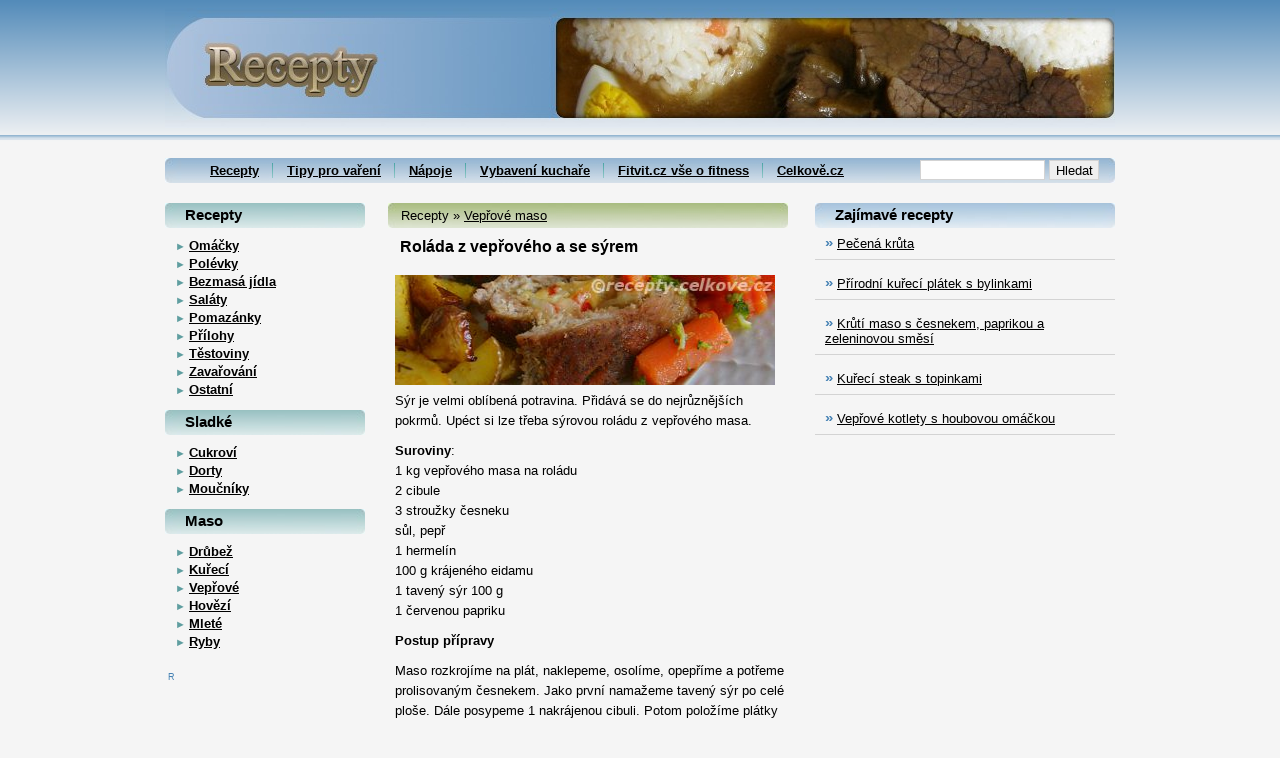

--- FILE ---
content_type: text/html; charset=UTF-8
request_url: https://recepty.celkove.cz/clanek/recept-veprova-rolada-se-syrem
body_size: 2379
content:
<!DOCTYPE HTML PUBLIC "-//W3C//DTD HTML 4.01 Transitional//EN">  
<html>
  <head>
   <meta http-equiv="Content-language" content="cs">
   <meta http-equiv="Content-Type" content="text/html; charset=utf-8">
   <link rel="stylesheet" href="/recss/rect.css" type="text/css">
   <link rel="icon" href="/favicon.ico" type="image/x-icon">
    <link rel="shortcut icon" href="/favicon.ico" type="image/x-icon">
   <title>Vepřová roláda se sýrem - Recepty Celkově.cz</title>
  <meta name="description" content=" Sýr je velmi oblíbená potravina. Přidává se do nejrůznějších pokrmů. Upéct si lze třeba sýrovou roládu z vepřového masa. Suroviny: 1 kg vepřového masa na roládu 2 cibule ... ">
  <meta name="robots" content="index,follow">
   </head>
<body>
<div id="allsite">
 
  <div id="top">
  <h1 class='hlogo'><a href="/"><img class="logo" src="/recss/logo.jpg" alt="Recepty"></a></h1>
  </div><div class='navigace'>
  <ul class='textnavig'><li><a href='/'>Recepty</a></li><span class='ikon'> </span><li><a href='/tipy-triky'>Tipy pro vaření</a></li><span class='ikon'> </span><li><a href='/napoje'>Nápoje</a></li><span class='ikon'> </span><li><a href='/vybaveni'>Vybavení kuchaře</a></li><span class='ikon'> </span><li><a href='https://www.fitvit.cz/'>Fitvit.cz vše o fitness</a></li><span class='ikon'> </span><li><a href="https://www.celkove.cz/">Celkově.cz</a></li></ul>   <form  class="searchtop" method="post" action="/hledat">
    <input class='sizeall' type="text" name="vyhledat">
    <input class='subtop' type="submit" value="Hledat">
    </form></div>
<div id="center">
<p class='stnavig'>&nbsp; Recepty &raquo; <a href="/veprove-maso">Vepřové maso</a></p>   <h2 class="nadpis">
   Roláda z vepřového a se sýrem   </h2>
   <img class='obrazek' src="/priloha/rolada-se-syrem.jpeg" width="380" height="110" alt=""><p class='text'>
Sýr je velmi oblíbená potravina. Přidává se do nejrůznějších pokrmů. Upéct si lze třeba sýrovou roládu z vepřového masa.
 </p>
<p class='text'><strong>Suroviny</strong>: <br>
1 kg vepřového masa na roládu <br>
2 cibule <br>
3 stroužky česneku <br>
sůl, pepř <br>
1 hermelín <br>
100 g krájeného eidamu <br>
1 tavený sýr 100 g <br>
1 červenou papriku <br>
</p>
<h3 class='text'>Postup přípravy</h3>
<p class='text'>
Maso rozkrojíme na plát, naklepeme, osolíme, opepříme a potřeme prolisovaným česnekem. Jako první namažeme tavený sýr po celé ploše. Dále posypeme 1 nakrájenou cibuli. Potom položíme plátky eidamu a navrch dáme hermelín a červenou papriku na klínky. Plát opatrně zavineme, aby nám nevytekly sýry, zpevníme motouzem a dáme do pekáče. Ještě navrch trochu posolíme a popepříme. Posypeme nakrájenou cibulí, podlijeme vodou a pečeme asi 2 hodiny. Roládu nakrájíme na plátky a podáváme  s pečenými bramborami. Jako přílohu podáváme zeleninu, buď čerstvou nebo dušenou  na másle. 
Pro obměnu můžeme  naplnit maso ovčím nebo kozím sýrem nebo nivou. Je to ale dražší záležitost. 
</p>

<a href="/detail/rolada-se-syrem-1"><img class='fotostory' src='/scrm/rolada-se-syrem-1.jpg' alt=''></a><a href="/detail/rolada-se-syrem-2"><img class='fotostory' src='/scrm/rolada-se-syrem-2.jpg' alt=''></a><a href="/detail/rolada-se-syrem-3"><img class='fotostory' src='/scrm/rolada-se-syrem-3.jpg' alt=''></a>   <p class="podpis">
    <a href="/komentare/267/1">Diskuse k článku</a> (0)   </p>
   <hr class='noall'><div class="inzert">
    <!--  reklama -->
<p class="inzerp"><script type='text/javascript'>var writetextrek="R"; document.write(writetextrek)</script></p></div>
         <h3 class="hinfo">Vyzkoušejte další recepty</h3>
     <p class='text'><span class='symb'> » </span><a href="https://recepty.celkove.cz/clanek/recept-lahudkovy-bucek-s-chlupatymi-knedliky">Lahůdkový bůček</a></p><p class='text'><span class='symb'> » </span><a href="https://recepty.celkove.cz/clanek/recept-debrecinske-zavitky">Debrecínské závitky</a></p><p class='text'><span class='symb'> » </span><a href="https://recepty.celkove.cz/clanek/recept-veprova-panenka-s-horcicnou-omackou">Vepřová panenka s hořčičnou omáčkou</a></p><p class='text'><span class='symb'> » </span><a href="https://recepty.celkove.cz/clanek/recept-plnena-veprova-krkovice">Plněná vepřová krkovice</a></p></div>
<div id="left">
  <h3 class='nadmenu'>Recepty</h3>
    <ul id="firstlinks"><li><span class='symbleft'> ► </span><a href="/omacky">Omáčky</a></li>
    <li><span class='symbleft'> ► </span><a href="/polevky">Polévky</a></li>
    <li><span class='symbleft'> ► </span><a href="/bezmasa-jidla">Bezmasá jídla</a></li>
    <li><span class='symbleft'> ► </span><a href="/salaty">Saláty</a></li>
    <li><span class='symbleft'> ► </span><a href="/pomazanky">Pomazánky</a></li>
    <li><span class='symbleft'> ► </span><a href="/prilohy">Přílohy</a></li>
    <li><span class='symbleft'> ► </span><a href="/testoviny">Těstoviny</a></li>
    <li><span class='symbleft'> ► </span><a href="/zavarovani">Zavařování</a></li>
    <li><span class='symbleft'> ► </span><a href="/ostatni">Ostatní</a></li>
    </ul>
    <h3 class='nadmenu'>Sladké</h3>
    <ul id="firstlinks"><li><span class='symbleft'> ► </span><a href="/cukrovi">Cukroví</a></li>
    <li><span class='symbleft'> ► </span><a href="/dorty">Dorty</a></li>
    <li><span class='symbleft'> ► </span><a href="/moucniky">Moučníky</a></li>
    </ul>
    <h3 class='nadmenu'>Maso</h3>
    <ul id="firstlinks"><li><span class='symbleft'> ► </span><a href="/drubez">Drůbež</a></li>
    <li><span class='symbleft'> ► </span><a href="/kureci-maso">Kuřecí</a></li>
    <li><span class='symbleft'> ► </span><a href="/veprove-maso">Vepřové</a></li>
    <li><span class='symbleft'> ► </span><a href="/hovezi-maso">Hovězí</a></li>
    <li><span class='symbleft'> ► </span><a href="/mlete-maso">Mleté</a></li>
    <li><span class='symbleft'> ► </span><a href="/ryby">Ryby</a></li>
    </ul>
       <div class="textleft">
<!-- reklama -->

   </div><p class="inzerleft"><script type='text/javascript'>var writetextrek="R"; document.write(writetextrek)</script></p>
    </div>
<div id="right">
  <h3 class='nadmenur'>Zajímavé recepty</h3>
  <p class='righttext'><span class='symb'> » </span><a href="https://recepty.celkove.cz/clanek/recept-pecena-kruta">Pečená krůta</a></p>      <hr class='borderaktualita'>
    <p class='righttext'><span class='symb'> » </span><a href="https://recepty.celkove.cz/clanek/recept-prirodni-kureci-platek-s-bylinkami">Přírodní kuřecí plátek s bylinkami</a></p>      <hr class='borderaktualita'>
    <p class='righttext'><span class='symb'> » </span><a href="https://recepty.celkove.cz/clanek/recept-kruti-maso-s-cesnekem-a-paprikou">Krůtí maso s česnekem, paprikou a zeleninovou směsí</a></p>      <hr class='borderaktualita'>
    <p class='righttext'><span class='symb'> » </span><a href="https://recepty.celkove.cz/clanek/recept-kureci-steak-s-topinkami">Kuřecí steak s topinkami</a></p>      <hr class='borderaktualita'>
    <p class='righttext'><span class='symb'> » </span><a href="https://recepty.celkove.cz/clanek/recept-kotlety-s-houbovou-omackou">Vepřové kotlety s houbovou omáčkou</a></p>      <hr class='borderaktualita'>
    </div>
        <div id="bott"> 
           <div class="bottbanr">
   <!--  reklama  -->
</div><p class="bottinzerf"><script type='text/javascript'>var writetextrek="R"; document.write(writetextrek)</script></p>
     
        <p class='zapati'>Copyright &copy; 2010 - 2026 Recepty - Celkově.cz - 
        <a href ="http://napoveda.celkove.cz/podminky-uzivani">Podmínky užívání</a> - 
        <a href ="http://napoveda.celkove.cz/kontakt">Kontakt</a>
        </p>
        </div>
</div>
</body>
</html>


--- FILE ---
content_type: text/css
request_url: https://recepty.celkove.cz/recss/rect.css
body_size: 2764
content:
  /*--- formát stránky---*/
#allsite    {margin: auto; width: 950px; text-align: left;}
#top        {position: relative; top: 0px; _top: -10px; background-image: url('logopoz2.jpg'); 
             background-repeat: no-repeat; background-position:101% 40%; width: 950px; height: 120px;}
#left       {position: relative; left: -450px; float: left; width: 200px; height: auto; margin: 20px 0px 10px 0px;
            border: none; padding: 0px;}
#leftfoto   {position: relative; left: -750px;float: left; width: 200px; height: auto; margin: 20px 0px 10px 0px;
            border: none; padding: 0px;}
#center     {position: relative; left: 200px; float: left; width: 450px; height: auto; margin: 20px 0px 10px 0px; padding: 0px; border: none; }
#centerfoto {position: relative; left: 200px; float: left; width: 750px; height: auto; margin: 20px 0px 10px 0px; padding: 0px; border: none;}
#right      {float: right; width: 300px; height: auto; margin: 20px 0px 10px 0px; 
            border: none; padding: 0px;}
#head       {}
#bott       {width: 950px; height: 50px; padding: 10px ;border: none; 
                     text-align: center; margin: 0px 0px 0px 0px; clear: both;}


A:active { color: #000000; }
A:link   { color: #000000; }
A:visited{ color: #2f4f4f; }
A:hover  { color: #800000; }

body     {background-color: #f5f5f5; background-image: url('pozadi.gif');background-repeat: repeat-x;
          font-size: 10pt; color: black; font-family: Arial,Helvetica,sans-serif; 
          text-align: center;}

 /*--- prava strana---*/        
.nadmenur  { font-family: Arial, Helvetica, sans-serif; font-size: 11pt; margin: 0px 0px 0px 0px;
        color: #000000; background-image: url('menupozr.jpg');text-align: left;width: auto; height: 25px;line-height: 170%;
        padding: 0px 0px 0px 20px; } 
.borderaktualita    { height: 1px; color: #d3d3d3; background-color: #d3d3d3; border: 0px solid #d3d3d3; 
                margin: 5px 0px 15px 0px; _margin: 5px 0px 0px 0px; padding: 0px 0px 0px 0px; clear: both;}
.righttext {margin: 7px 0px 0px 0px; padding: 0px 5px 3px 10px; font-size: 10pt;}
.symb       {font-weight: bold; font-size: 11pt; color: #4682b4;} 
.symbleft       {position: relative; left: 0px; font-weight: bold; font-size: 8pt; color: #5f9ea0;}
.nadmenurli  { font-family: Arial, Helvetica, sans-serif; font-size: 11pt; margin: 10px 0px 0px 0px;
        color: #000000; background-image: url('menupozr.jpg');text-align: left;width: auto; height: 25px;line-height: 170%;
        padding: 0px 0px 0px 20px; }  
 /*---leva stranan---*/
.nadmenu   { font-family: Arial, Helvetica, sans-serif; font-size: 11pt; margin: 0px 0px 0px 0px;
        color: #000000; background-image: url('menupozl.jpg');text-align: left;width: auto; height: 25px;line-height: 170%;
        padding: 0px 0px 0px 20px; }       
#firstlinks     {width: 200px; padding: 0px 0px 5px 0px; margin: 10px 0px 5px 0px; 
               font-family: Arial, Helvetica,sans-serif; }
#firstlinks ul { width: 140px; margin: 0px; padding: 0px;}
#firstlinks li { font-weight: bold; font-size: 10pt; margin: 0px 0px 0px 10px; color: #d2b48c;
            padding:0px 0px 3px 0px; list-style-type: none;}

.logo {  position: relative; left: 29px; top: 26px; width: 200px; height: 70px; border: none;}  
.hlogo  {padding: 0px; margin: 0px;}

    /*---formulář vyhledávání vrchní---*/
.sizeall   {width: 125px; height: 20px; margin: 0px 0px 0px 0px; padding: 0px 0px 0px 0px;
         vertical-align: middle; border: 1px solid #d3d3d3;}

.subtop { width: 50px; height: 20px;margin: 0px 0px 0px 0px; padding: 0px 0px 0px 0px;
                vertical-align: middle; border: 1px solid #d3d3d3;}
   
.searchtop   { position: relative; top: -13px;  left: 755px; display: inline;  margin: 0px 0px 0px 0px; padding: 0px;}

       /*---odkazy v navigaci---*/ 
.navigace  {position:relative; top: 0px; left: 0px; padding: 0px 0px 0px 0px; margin: 30px 0px 0px 0px;  _margin: 20px 0px 0px 0px;
             width: 950px; height:25px; overflow: hidden;background-image: url('toplista.jpg'); background-repeat: no-repeat;}  
.textnavig { position: relative; top: 5px; left: 0px; font-family: Arial,Helvetica, sans-serif; font-size: 10pt;
             margin: 0px 0px 0px 30px; padding: 0px 0px 0px 0px; clear: both;}
.textnavig li {display: inline; list-style-type: none;border: none; width: auto; height: auto;}
.textnavig li a:link, .textnavig li a:visited,  .textnavig li a:active {display: inline; text-decoration: underline; 
              font-weight: bold; font-size: 10pt; color: #000000; border: none;  width: auto;
                 height: auto; padding: 5px 15px 4px 15px; margin: 0px 0px 0px 0px;}
.textnavig a:hover {display: inline; background: url('list.jpeg'); color: #4b0082; text-decoration: none;
                      border: none;  width: auto; height: auto;}
.between   {margin: 0px 10px 0px 10px;}
.ikon    {background-image: url('mezernik.gif'); background-repeat: no-repeat;margin: 0px -4px 0px -2px; height: auto;}           
    /*----styl textu v obsahu článků----*/
.nadpis        { width: auto; height: 20px; border: none; font-family: Arial,Helvetica,sans-serif; color: #000000; padding: 0px 0px 0px 35px;
                 font-size: 12pt; overflow: hidden; margin: 5px 0px 0px 0px;}
                 
                 
.nadpisdve a:link, .nadpisdve a:visited,  .nadpisdve a:active {text-decoration: underline; color: #000000;}
.nadpis a:link, .nadpis a:visited,  .nadpis a:active {text-decoration: underline; color: #000000;}
.nadpisdve a:hover {color: #8b0000;}
.nadpis a:hover {color: #8b0000;}
                 
.nadarch        { font-family: Arial,Helvetica,sans-serif; color: #000000; padding: 0px 0px 0px 15px;
                 font-size: 12pt; margin: 0px 0px 0px 0px; text-align: left;background-image: url('nadpis.gif');
                 background-repeat: no-repeat; width: auto; height: 20px; border: none; overflow: hidden;}

.datum         { font-family: Arial, Helvetica,sans-serif; font-size: 8pt; color: #000000; font-weight: normal;
                 position:relative; left: 34px; margin: 5px 0px 5px 0px; padding: 0px 0px 0px 0px;}


.text         {padding-left:30px; padding-right: 30px; margin: 10px 0px 0px 0px; line-height: 150%;}
h2.text       {font-size: 11pt;}
h3.text , h4.text , h5.text , h6.text    {font-size: 10pt;}
.podpis       {font-family:  Arial, Helvetica,sans-serif; font-size: 8pt; color: #4b0082; padding:0px 0px 10px 300px;
               margin: 0px 0px 0px 0px; clear: both;}
               
.nocomm       { font-family:  Arial, Helvetica,sans-serif; font-size: 8pt; color: #4b0082; padding:0px 0px 10px 450px;
               margin: 0px 0px 0px 0px; clear: both;}

.noall        { position: relative; left: -33px; height: 1px; color: #d3d3d3; background-color: #d3d3d3; border: 0px solid #d3d3d3; 
                margin: 0px 0px 20px 55px; padding:0px 0px 0px 0px; clear: both;}

.obrazek      {float: left; margin: 17px 10px 6px 30px;}

.obrazekuvod   {float: left; width: 150px; height: 113px; padding:0px 0px 0px 0px; 
             margin: 0px 0px 5px 5px; border: 2px solid #006400;}

.arch        { overflow: hidden; font-family: Arial, Helvetica,sans-serif; line-height: 130%;
              font-size: 10pt; color: #000000; margin: 5px 10px 10px 30px;}
              
.kontakt     {margin: 5px 10px 5px 10px;}

.hinfo        { font-family: Arial,Helvetica,sans-serif; color: #000000; padding: 3px 0px 0px 10px;line-height: 140%;
                font-size: 11pt; margin: 0px 0px 10px 23px; text-align: left; 
                background-image: url('bgnavig.jpg'); background-repeat: no-repeat; width: 400px; height: 25px;
                border: none; overflow: hidden;}

.textinfo      { overflow: hidden; font-family: Arial, Helvetica,sans-serif; line-height: 130%; font-size: 10pt; color: #000000;
               margin:  0px 0px 20px 0px; padding: 0px 10px 10px 10px; border-bottom: 1px solid #228b22; clear: both;}
                                         
/*---fotogalerie---*/
.hfoto        { font-family: Arial,Helvetica,sans-serif; color: #000000; padding: 3px 0px 0px 10px;line-height: 140%;
                font-size: 11pt; margin: 0px 0px 10px 23px; text-align: left; 
                background-image: url('bgnavigfoto.jpg'); background-repeat: no-repeat; width: 726px; height: 25px;
                border: none; overflow: hidden;}
.fotostory {  float: left; width: 120px; height: 90px; padding:0px 0px 0px 0px; 
             margin: 5px -23px 10px 30px; border: 2px solid #b0c4de;}
.fotomini    {  display: block; float: left;  width: 250px;  height: 200px; margin: 5px 10px 0px 10px; 
            text-align: center;padding: 10px 0px 0px 0px ; border: 1px solid black; background: #e6e6fa; }     
.textfoto  {  float: left;font-weight: bold; width:150px; padding: 5px 0px 0px 0px; margin: 0px 0px 0px 50px;}
.galerimini {  width: 150px; height: 113px; padding:0px 0px 0px 0px; 
             margin: 0px 0px 0px -5px; border: 2px solid #006400;}
.fotodetail { border: 2px solid #b0c4de; margin: 0px 0px 0px 30px;}             
.textdetail   { margin: 5px 5px 5px 30px;}

    /*--- formát  a zarovnání písma v patce ---*/
    
.zapati { margin: 20px 0px 20px 0px; padding: 20px 0px 0px 0px; width: 950px; height: 50px; border-top: 1px solid #d3d3d3;} 

 /*---formular pro komentare---*/
.inpsize  {width: 110px;}
        /*---komentáře - diskuse---*/

.stranky  {color: #4b0082; margin: 3px 0px 5px 30px;}
        
.odpoved  {color: #ff0000; margin: 3px 0px 5px 30px;} 

.lock     {margin: 10px 0px 0px 30px;}       
   
.prvni   {border: 1px solid #deb887; margin: 0px 10px 15px 28px; background-color: #fffaf0; overflow: hidden;
          width: 390px; height: auto;}

.druhy   {border: 1px solid #deb887; margin: 0px 10px 15px 28px; background-color: #f8f8ff; overflow: hidden;
          width: 390px; height: auto;}

.nazev   {display: inline;font-family: Arial,Helvetica,sans-serif; color: #000000; font-size: 11pt; text-align: left;
          margin: 5px 0px 0px 10px; padding: 10px 0px 0px 0px; }
          
.cas     {font-family: Arial,Helvetica,sans-serif; font-size: 8pt; color: #000000;padding: 0px 0px 0px 0px;
           margin: 5px 0px 0px 10px;}

.zprava   { overflow: hidden; font-family: Arial, Helvetica,sans-serif; line-height: 130%; font-size: 10pt; color: #2f4f4f;
            margin: 0px 10px 0px 10px; padding: 5px 0px 15px 0px; border-top: 1px solid #c0c0c0; border-bottom: 1px solid #c0c0c0;}
            
.autor   {font-family:  Arial, Helvetica,sans-serif; font-size: 8pt; color: #000000; padding:0px 0px 0px 0px;
           margin: 3px 20px 5px 20px; text-align: left; }
           
.delpost {  margin: 0px 0px 5px 300px; padding: 0px 0px 0px 0px; font-size: 9pt;}  
  
      /*--- formát odkazů stránkování dole ---*/
    
.pagelist { font-weight: bold; margin: 0px 50px 0px 30px; padding: 0px 0px 0px 0px;}
.pagefoto { clear: both; font-weight: bold; margin: 0px 50px 0px 20px; padding: 0px 0px 0px 0px;}
.space    { padding: 0px 2px 0px 2px;}
.toppage  {padding: 10px 0px 0px 0px;}

.inzerp    {text-align: right; font-weight: normal; font-size: 7pt; margin: 0px 10px 0px 0px; color: #4682b4;}
.inzerleft {font-weight: normal; font-size: 7pt; padding: 0px; margin: 0px 0px 10px 3px; color: #4682b4;}
.inzert a {font-size: 10pt; padding: 0px 0px 0px 0px; margin: 0px 0px 0px 0px; }
.inzert   { width: 350px; margin: 10px 0px 10px 0px; padding: 0px 0px 0px 40px; } 
.textleft  {width: 200px; margin: 10px 0px 0px 0px; padding: 5px 0px 0px 20px; }
.banr   {margin: 15px 20px 15px 20px;}
.topbanr {position: relative; top: 18px; left: 50px; margin: 0px 0px 0px 0px; padding: 0px; }
.bnrright {text-align: center; width: 275px; height: 275px;}
.affh {font-size: 14pt; margin: 7px 15px 7px 15px; padding: 0px;}
.affh a:link, .affh a:visited,  .affh a:active { color:#046809;}
.affh a:hover { color:#37933c;}
.afftext {font-size: 12pt;margin: 0px 15px 2px 15px; padding: 0px;}
.greensip {margin: 0px 0px 10px 90px;}

.hbanr  {position: relative; top: 0; left: 0; text-align: center; 
         margin: 10px 0px 5px 0px; padding: 0px; clear: left; }
.inzerf  {text-align: right; font-weight: normal; font-size: 7pt; margin: 0px 30px 0px 0px; padding:0; color: #4682b4;}

.bottbanr  {position: relative; top: 0; left: 10; text-align: center; 
         margin: 10px 0px 10px 0px; padding: 0px; clear: left; }
.bottinzerf  {text-align: right; font-weight: normal; font-size: 7pt; margin: 0px 30px 0px 0px; padding:0; color: #4682b4;}

     /*---navigace u clanku---*/
.stnavig  {position: relative; top: 0px; left: 0px; padding: 5px 0px 0px 5px; margin: 0px 0px 0px 23px; 
           background-image: url('bgnavig.jpg'); background-repeat: no-repeat; width: 400px; height: 25px;} 
           
       /*--- formuláře login register ---*/  
.logrespas  { font-size: 10pt; color: black; background-color: #deb887; margin: 10px; padding: 5px;}
.logrespas a:link, .logrespas a:visited, .logrespas a:active {color: #000000; text-decoration: underline;}
.logrespas a:hover {color: indigo; text-decoration: underline;}
.infoseznam {margin: 10px 10px 0px 0px;  padding-left: 25px; line-height: 130%; }
.sizereg    {width: 180px;}
.sizelog    {width: 150px;}
.loginform  { font-size: 9pt; color: #000000; padding:15px 0px 0px 0px; margin: 20px 0px 0px 0px; 
              width: 250px;background-color: #ffe4c4; 
border: 1px solid #bc8f8f; position: relative; left: 350px;}
.prihlaslog    {width: 130px; margin: 0px 0px 0px 0px;}
.prihlaspass   {width: 130px; margin: 0px 0px 0px 2px;}
.prihlastext   {margin: 0px; margin: 5px 0px 5px 10px;}
.prihlaslogsub {width: 90px; background-color: #deb887; margin: 10px 0px 0px 45px;}
.vartext    {font-weight: bold; position: relative; left: 360px;}    